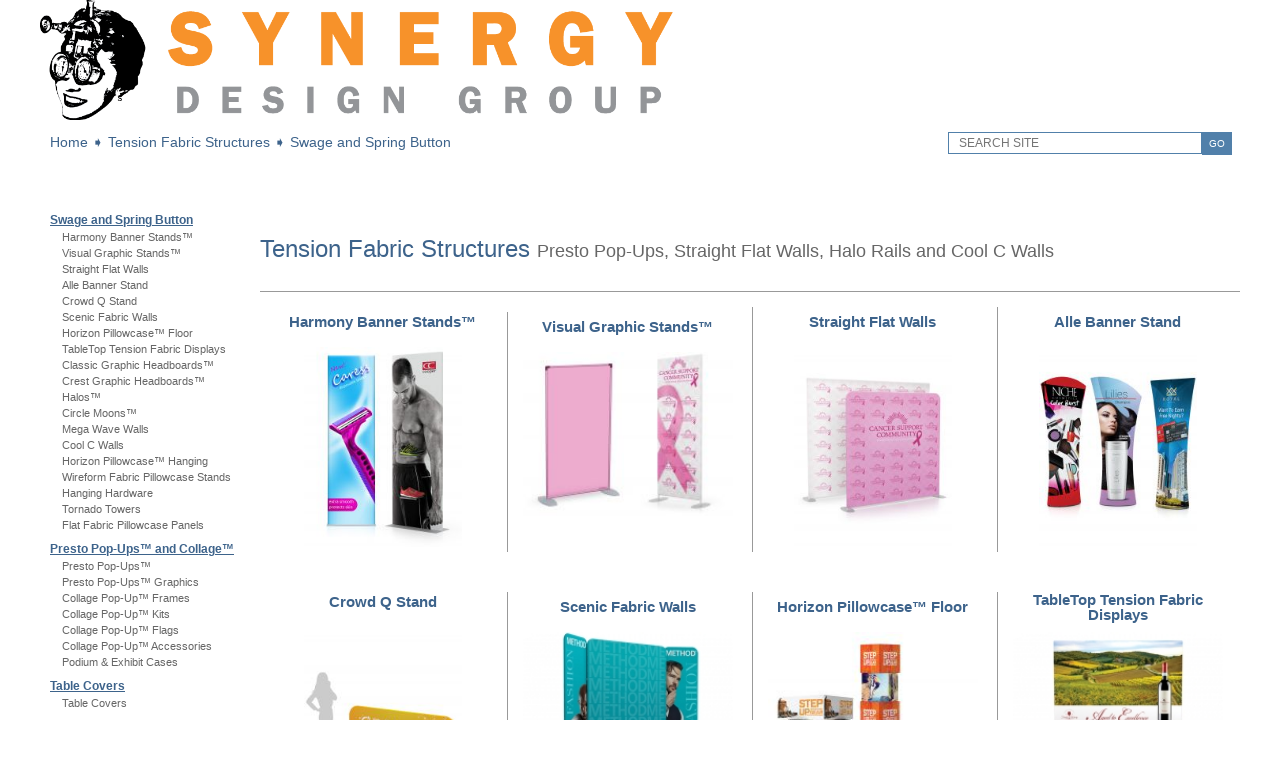

--- FILE ---
content_type: text/html; charset=UTF-8
request_url: https://synergy-dg.usvisual.com/tension-fabric-structures/swage-and-spring-button/
body_size: 24595
content:


<!DOCTYPE html>
	<html lang="en" xmlns="http://www.w3.org/1999/xhtml">
	<head>

	<meta http-equiv="Content-Type" content="text/html" />
	<meta name="viewport" content="width=device-width, initial-scale=1.0" />

	<meta name="DC.Title" content="Synergy Design Group: Home">
	<meta name="DC.Subject" content="Home">
	<meta name="DC.Description" content="">
	<meta name="DC.Publisher" content="Synergy Design Group">
	<meta name="DC.Date" content="2026-01-24">
	<meta name="DC.Language" content="en-US">

	<meta property="og:site_name" content="Synergy Design Group" />
	<meta property="og:title" content="Home" />
	<meta property="og:description" content="" />
	<meta property="og:type" content="website" />
	<meta property="og:url" content="" />
	<meta property="og:image" content="https://download.usvisual.com/images/usvisual_dealer/857_logo synergy.png" />

	

	<title>Synergy Design Group | Tension Fabric Structures</title>

	<link rel="shortcut icon" type="image/x-icon" href="//download.usvisual.com/images/usvisual_dealer/favicon/857.ico" />
	<link rel="shortcut icon" href="//download.usvisual.com/images/usvisual_dealer/favicon/857.ico" type="image/x-icon">
	<link rel="icon" href="//download.usvisual.com/images/usvisual_dealer/favicon/857.ico" type="image/x-icon">

	<link rel="stylesheet" href="/css/default.css" id="mainstyle" />
	<link rel="stylesheet" href="/css/menu.css" />
	<link rel="stylesheet" href="/css/webstore.css" />
	<link rel="stylesheet" href="/css/homepage.css" />
	<link rel="stylesheet" href="/css/usvisual.css" />
	<link rel="stylesheet" media="print" href="/css/print.css" />

	<script type="text/javascript" src="/js/adapt.js"></script>

	
	

	<!-- script type="text/javascript" src="/js/jquery.js"></script -->
	<script type="text/javascript" src="/js/default.js"></script>

	<style type="text/css">
	
			#product-options-each, #checkout-table-right-subtotal-display
			{
				display: none !important;
				visibility: none !important;
			}
		
	</style>

	

	</head>

	<body>

	<div id="please-wait-overlay">
		<div id="please-wait-message"> </div>
		<div class="please-wait-dot" id="please-wait-dot-1"></div>
		<div class="please-wait-dot" id="please-wait-dot-2"></div>
		<div class="please-wait-dot" id="please-wait-dot-3"></div>
		<div class="please-wait-dot" id="please-wait-dot-4"></div>
		<div class="please-wait-dot" id="please-wait-dot-5"></div>
		<div class="please-wait-dot" id="please-wait-dot-6"></div>
	</div>

	<div id="fadeBack">

		<div id="popupDiv">

			<a href="javascript:togglePopupDiv()"><img id="popup-close-button" src="//download.usvisual.com/images/button-close.png" alt="close window" /></a>
			<iframe id="popupFrame" name="popupFrame" src="/blank.html"></iframe>

		</div>

	</div>

	<span id="hover-thumb"><img id="hover-thumb-img" src="//download.usvisual.com/images/pleasewait.gif" alt="image thumbnail" /></span>

	<div id="main">

		<div id="container">

			<div id="header-container">

				<div id="header" style="text-align:left">

					<a href="https://synergy-dg.com/" title="Synergy Design Group" target="_blank"><img id="header-banner" style="max-height:120px !important;" src="https://download.usvisual.com/images/usvisual_dealer/857_logo synergy.png" alt="Synergy Design Group" /></a>

				</div>

			</div>

			<div id="page-main">

				<div id="content">

			<!--BEGIN CONTENT--><script type="text/javascript">
function hideCartPopup()
{
	document.getElementById('added-to-cart-outer').style.display = 'none';
	return false;
}
</script>

<div id="added-to-cart-outer">

	<div id="added-to-cart">

		<a href="#" onClick="return hideCartPopup();"><img id="added-to-cart-close" src="//download.usvisual.com/images/added-to-cart-close.png" alt="close" /></a>

		<h3>Item Added to Email Inquiry</h3>

		<div id="added-to-cart-content">

			<div id="added-to-cart-items"> </div>

			<div id="added-to-cart-buttons">
				<a class="formbutton" id="added-to-cart-more" href="/pages/checkout/">More...</a>
				<a class="formbutton" id="added-to-cart-checkout" href="/pages/checkout/">Email Inquiry</a>
			</div>

		</div>

	</div>

</div>



		
			<div id="search-form">

				<form name="siteSearchForm" id="siteSearchForm" method="get" action="/pages/search/">

					<input name="keywords" id="best-guess-keywords" placeholder="SEARCH SITE" onKeyUp="showBestGuess(event, this.value)" /><a id="search-form-submit" href="#" onClick="document.siteSearchForm.submit()">GO</a><br />
					<div id="best-guess-list" onKeyDown="return updateBestGuess(event)"></div>

				</form>

			</div>

			<div id="breadcrumbs">
				<a href="/">Home</a> &#10151; <a href="/tension-fabric-structures/">Tension Fabric Structures</a> &#10151; <a href="/tension-fabric-structures/swage-and-spring-button/">Swage and Spring Button</a>
			</div>

			<div style="clear:both;"> &nbsp; </div>
		
		<div style="clear:both;"> &nbsp; </div>
	
			<div id="product-leftnav">

				
				<h5><a href="/tension-fabric-structures/swage-and-spring-button">Swage and Spring Button</a></h5>
				
					<h6><a href="/tension-fabric-structures/swage-and-spring-button/harmony-banner-stands/harmony-banner-stands">Harmony Banner Stands&trade;</a></h6>
				
					<h6><a href="/tension-fabric-structures/swage-and-spring-button/visual-graphic-stands/visual-graphic-stands">Visual Graphic Stands&trade;</a></h6>
				
					<h6><a href="/tension-fabric-structures/swage-and-spring-button/straight-flat-walls/straight-flat-walls">Straight Flat Walls</a></h6>
				
					<h6><a href="/tension-fabric-structures/swage-and-spring-button/alle-banner-stand-/alle-banner-stand">Alle Banner Stand </a></h6>
				
					<h6><a href="/tension-fabric-structures/swage-and-spring-button/crowd-q-stand/crowd-q-stand">Crowd Q Stand</a></h6>
				
					<h6><a href="/tension-fabric-structures/swage-and-spring-button/scenic-fabric-walls/scenic-fabric-walls">Scenic Fabric Walls</a></h6>
				
					<h6><a href="/tension-fabric-structures/swage-and-spring-button/horizon-pillowcase-floor/horizon-pillowcase-floor">Horizon Pillowcase&trade; Floor</a></h6>
				
					<h6><a href="/tension-fabric-structures/swage-and-spring-button/tabletop-tension-fabric-displays/tabletop-tension-fabric-displays">TableTop Tension Fabric Displays</a></h6>
				
					<h6><a href="/tension-fabric-structures/swage-and-spring-button/classic-graphic-headboards/classic-graphic-headboards">Classic Graphic Headboards&trade;</a></h6>
				
					<h6><a href="/tension-fabric-structures/swage-and-spring-button/crest-graphic-headboards/crest-graphic-headboards">Crest Graphic Headboards&trade;</a></h6>
				
					<h6><a href="/tension-fabric-structures/swage-and-spring-button/halos/halos">Halos&trade;</a></h6>
				
					<h6><a href="/tension-fabric-structures/swage-and-spring-button/circle-moons/circle-moons">Circle Moons&trade;</a></h6>
				
					<h6><a href="/tension-fabric-structures/swage-and-spring-button/mega-wave-walls-/mega-wave-walls">Mega Wave Walls </a></h6>
				
					<h6><a href="/tension-fabric-structures/swage-and-spring-button/cool-c-walls/cool-c-walls">Cool C Walls</a></h6>
				
					<h6><a href="/tension-fabric-structures/swage-and-spring-button/horizon-pillowcase-hanging/horizon-pillowcase-hanging">Horizon Pillowcase&trade; Hanging</a></h6>
				
					<h6><a href="/tension-fabric-structures/swage-and-spring-button/wireform-fabric-pillowcase-stands/wireform-fabric-pillowcase-stands">Wireform Fabric Pillowcase Stands</a></h6>
				
					<h6><a href="/tension-fabric-structures/swage-and-spring-button/hanging-hardware">Hanging Hardware</a></h6>
				
					<h6><a href="/tension-fabric-structures/swage-and-spring-button/tornado-towers-/tornado-towers">Tornado Towers </a></h6>
				
					<h6><a href="/tension-fabric-structures/swage-and-spring-button/flat-fabric-pillowcase-panels/flat-fabric-pillowcase-panels">Flat Fabric Pillowcase Panels</a></h6>
				
			
				<h5><a href="/tension-fabric-structures/presto-popups-and-collage">Presto Pop-Ups&trade; and Collage&trade;</a></h5>
				
					<h6><a href="/tension-fabric-structures/presto-popups-and-collage/presto-popups/presto-popups">Presto Pop-Ups&trade;</a></h6>
				
					<h6><a href="/tension-fabric-structures/presto-popups-and-collage/presto-popups-graphics/presto-popups-graphics">Presto Pop-Ups&trade; Graphics</a></h6>
				
					<h6><a href="/tension-fabric-structures/presto-popups-and-collage/collage-popup-frames/collage-popup-frames">Collage Pop-Up&trade; Frames</a></h6>
				
					<h6><a href="/tension-fabric-structures/presto-popups-and-collage/collage-popup-kits/collage-popup-kits">Collage Pop-Up&trade; Kits</a></h6>
				
					<h6><a href="/tension-fabric-structures/presto-popups-and-collage/collage-popup-flags/collage-popup-flags">Collage Pop-Up&trade; Flags</a></h6>
				
					<h6><a href="/tension-fabric-structures/presto-popups-and-collage/collage-popup-accessories">Collage Pop-Up&trade; Accessories</a></h6>
				
					<h6><a href="/tension-fabric-structures/presto-popups-and-collage/podium-exhibit-cases/podium-exhibit-cases">Podium & Exhibit Cases</a></h6>
				
			
				<h5><a href="/tension-fabric-structures/table-covers/table-covers/tablecloths">Table Covers</a></h5>
				
					<h6><a href="/tension-fabric-structures/table-covers/table-covers/tablecloths">Table Covers</a></h6>
				
			

			</div>

			<div id="product-content">
		
				<h1>Tension Fabric Structures <span id="product-maincat-subtitle">Presto Pop-Ups, Straight Flat Walls, Halo Rails and Cool C Walls</span></h1>
			
					<div id="subcategory-grid-container">

						
					<div class="subcategory-grid-item">

						<div class="subcategory-grid-item-table">
						<div class="subcategory-grid-item-title">
							<h4><a href="/tension-fabric-structures/swage-and-spring-button/harmony-banner-stands/harmony-banner-stands">Harmony Banner Stands&trade;</a></h4>
						</div>
						</div>
						<a href="/tension-fabric-structures/swage-and-spring-button/harmony-banner-stands/harmony-banner-stands"><div class="subcategory-grid-item-img"><img onLoad="this.style.visibility='visible';" src="//download.usvisual.com/images/subcategories/thumbs/Harmony Banner Stand - collage.jpg" style="width:158px; height:200px;" alt="Harmony Banner Stands&trade;" /></div></a>

					</div>
				
					<div class="subcategory-grid-item">

						<div class="subcategory-grid-item-table">
						<div class="subcategory-grid-item-title">
							<h4><a href="/tension-fabric-structures/swage-and-spring-button/visual-graphic-stands/visual-graphic-stands">Visual Graphic Stands&trade;</a></h4>
						</div>
						</div>
						<a href="/tension-fabric-structures/swage-and-spring-button/visual-graphic-stands/visual-graphic-stands"><div class="subcategory-grid-item-img"><img onLoad="this.style.visibility='visible';" src="//download.usvisual.com/images/subcategories/thumbs/Visual Graphic Stand - COLLAGE.jpg" style="width:210px; height:164px;" alt="Visual Graphic Stands&trade;" /></div></a>

					</div>
				
					<div class="subcategory-grid-item">

						<div class="subcategory-grid-item-table">
						<div class="subcategory-grid-item-title">
							<h4><a href="/tension-fabric-structures/swage-and-spring-button/straight-flat-walls/straight-flat-walls">Straight Flat Walls</a></h4>
						</div>
						</div>
						<a href="/tension-fabric-structures/swage-and-spring-button/straight-flat-walls/straight-flat-walls"><div class="subcategory-grid-item-img"><img onLoad="this.style.visibility='visible';" src="//download.usvisual.com/images/subcategories/thumbs/Straight Flat Wall - FW088-S and FW108-S - 1500 x 1900.jpg" style="width:158px; height:200px;" alt="Straight Flat Walls" /></div></a>

					</div>
				
					<div class="subcategory-grid-item">

						<div class="subcategory-grid-item-table">
						<div class="subcategory-grid-item-title">
							<h4><a href="/tension-fabric-structures/swage-and-spring-button/alle-banner-stand-/alle-banner-stand">Alle Banner Stand </a></h4>
						</div>
						</div>
						<a href="/tension-fabric-structures/swage-and-spring-button/alle-banner-stand-/alle-banner-stand"><div class="subcategory-grid-item-img"><img onLoad="this.style.visibility='visible';" src="//download.usvisual.com/images/subcategories/thumbs/Alle Banner Stand - collage.jpg" style="width:158px; height:200px;" alt="Alle Banner Stand " /></div></a>

					</div>
				
					<div class="subcategory-grid-item">

						<div class="subcategory-grid-item-table">
						<div class="subcategory-grid-item-title">
							<h4><a href="/tension-fabric-structures/swage-and-spring-button/crowd-q-stand/crowd-q-stand">Crowd Q Stand</a></h4>
						</div>
						</div>
						<a href="/tension-fabric-structures/swage-and-spring-button/crowd-q-stand/crowd-q-stand"><div class="subcategory-grid-item-img"><img onLoad="this.style.visibility='visible';" src="//download.usvisual.com/images/subcategories/thumbs/crowd-q-stand-13898.jpg" style="width:158px; height:200px;" alt="Crowd Q Stand" /></div></a>

					</div>
				
					<div class="subcategory-grid-item">

						<div class="subcategory-grid-item-table">
						<div class="subcategory-grid-item-title">
							<h4><a href="/tension-fabric-structures/swage-and-spring-button/scenic-fabric-walls/scenic-fabric-walls">Scenic Fabric Walls</a></h4>
						</div>
						</div>
						<a href="/tension-fabric-structures/swage-and-spring-button/scenic-fabric-walls/scenic-fabric-walls"><div class="subcategory-grid-item-img"><img onLoad="this.style.visibility='visible';" src="//download.usvisual.com/images/subcategories/thumbs/panorama-fabric-wall-thumbnail-680x596-01.jpg" style="width:210px; height:183px;" alt="Scenic Fabric Walls" /></div></a>

					</div>
				
					<div class="subcategory-grid-item">

						<div class="subcategory-grid-item-table">
						<div class="subcategory-grid-item-title">
							<h4><a href="/tension-fabric-structures/swage-and-spring-button/horizon-pillowcase-floor/horizon-pillowcase-floor">Horizon Pillowcase&trade; Floor</a></h4>
						</div>
						</div>
						<a href="/tension-fabric-structures/swage-and-spring-button/horizon-pillowcase-floor/horizon-pillowcase-floor"><div class="subcategory-grid-item-img"><img onLoad="this.style.visibility='visible';" src="//download.usvisual.com/images/subcategories/thumbs/Horizon Pillowcase - HP - Floor.jpg" style="width:210px; height:156px;" alt="Horizon Pillowcase&trade; Floor" /></div></a>

					</div>
				
					<div class="subcategory-grid-item">

						<div class="subcategory-grid-item-table">
						<div class="subcategory-grid-item-title">
							<h4><a href="/tension-fabric-structures/swage-and-spring-button/tabletop-tension-fabric-displays/tabletop-tension-fabric-displays">TableTop Tension Fabric Displays</a></h4>
						</div>
						</div>
						<a href="/tension-fabric-structures/swage-and-spring-button/tabletop-tension-fabric-displays/tabletop-tension-fabric-displays"><div class="subcategory-grid-item-img"><img onLoad="this.style.visibility='visible';" src="//download.usvisual.com/images/subcategories/thumbs/table-top-tension-fabric-displays-TBS4-thumbnail-680x596-2.jpg" style="width:210px; height:183px;" alt="TableTop Tension Fabric Displays" /></div></a>

					</div>
				
					<div class="subcategory-grid-item">

						<div class="subcategory-grid-item-table">
						<div class="subcategory-grid-item-title">
							<h4><a href="/tension-fabric-structures/swage-and-spring-button/classic-graphic-headboards/classic-graphic-headboards">Classic Graphic Headboards&trade;</a></h4>
						</div>
						</div>
						<a href="/tension-fabric-structures/swage-and-spring-button/classic-graphic-headboards/classic-graphic-headboards"><div class="subcategory-grid-item-img"><img onLoad="this.style.visibility='visible';" src="//download.usvisual.com/images/subcategories/thumbs/Exhibitor Products (Classic Graphic Headboards) - HB76CL with Mattress (Furniture Graphic).jpg" style="width:210px; height:164px;" alt="Classic Graphic Headboards&trade;" /></div></a>

					</div>
				
					<div class="subcategory-grid-item">

						<div class="subcategory-grid-item-table">
						<div class="subcategory-grid-item-title">
							<h4><a href="/tension-fabric-structures/swage-and-spring-button/crest-graphic-headboards/crest-graphic-headboards">Crest Graphic Headboards&trade;</a></h4>
						</div>
						</div>
						<a href="/tension-fabric-structures/swage-and-spring-button/crest-graphic-headboards/crest-graphic-headboards"><div class="subcategory-grid-item-img"><img onLoad="this.style.visibility='visible';" src="//download.usvisual.com/images/subcategories/thumbs/Exhibitor Products (Crest) - HB76CR with Mattress (Furniture Graphic).jpg" style="width:210px; height:164px;" alt="Crest Graphic Headboards&trade;" /></div></a>

					</div>
				
					<div class="subcategory-grid-item">

						<div class="subcategory-grid-item-table">
						<div class="subcategory-grid-item-title">
							<h4><a href="/tension-fabric-structures/swage-and-spring-button/halos/halos">Halos&trade;</a></h4>
						</div>
						</div>
						<a href="/tension-fabric-structures/swage-and-spring-button/halos/halos"><div class="subcategory-grid-item-img"><img onLoad="this.style.visibility='visible';" src="//download.usvisual.com/images/subcategories/thumbs/Halos-thumbnail-680x596.jpg" style="width:210px; height:183px;" alt="Halos&trade;" /></div></a>

					</div>
				
					<div class="subcategory-grid-item">

						<div class="subcategory-grid-item-table">
						<div class="subcategory-grid-item-title">
							<h4><a href="/tension-fabric-structures/swage-and-spring-button/circle-moons/circle-moons">Circle Moons&trade;</a></h4>
						</div>
						</div>
						<a href="/tension-fabric-structures/swage-and-spring-button/circle-moons/circle-moons"><div class="subcategory-grid-item-img"><img onLoad="this.style.visibility='visible';" src="//download.usvisual.com/images/subcategories/thumbs/Circle Moon - MOON6-S - View - Collage 01 - Graphic 01.jpg" style="width:158px; height:200px;" alt="Circle Moons&trade;" /></div></a>

					</div>
				
					<div class="subcategory-grid-item">

						<div class="subcategory-grid-item-table">
						<div class="subcategory-grid-item-title">
							<h4><a href="/tension-fabric-structures/swage-and-spring-button/mega-wave-walls-/mega-wave-walls">Mega Wave Walls </a></h4>
						</div>
						</div>
						<a href="/tension-fabric-structures/swage-and-spring-button/mega-wave-walls-/mega-wave-walls"><div class="subcategory-grid-item-img"><img onLoad="this.style.visibility='visible';" src="//download.usvisual.com/images/subcategories/thumbs/MegaWaveWalls_MG8_MG12_Suele_rev092012.jpg" style="width:210px; height:153px;" alt="Mega Wave Walls " /></div></a>

					</div>
				
					<div class="subcategory-grid-item">

						<div class="subcategory-grid-item-table">
						<div class="subcategory-grid-item-title">
							<h4><a href="/tension-fabric-structures/swage-and-spring-button/cool-c-walls/cool-c-walls">Cool C Walls</a></h4>
						</div>
						</div>
						<a href="/tension-fabric-structures/swage-and-spring-button/cool-c-walls/cool-c-walls"><div class="subcategory-grid-item-img"><img onLoad="this.style.visibility='visible';" src="//download.usvisual.com/images/subcategories/thumbs/LandingPage_C_Wall.jpg" style="width:200px; height:200px;" alt="Cool C Walls" /></div></a>

					</div>
				
					<div class="subcategory-grid-item">

						<div class="subcategory-grid-item-table">
						<div class="subcategory-grid-item-title">
							<h4><a href="/tension-fabric-structures/swage-and-spring-button/horizon-pillowcase-hanging/horizon-pillowcase-hanging">Horizon Pillowcase&trade; Hanging</a></h4>
						</div>
						</div>
						<a href="/tension-fabric-structures/swage-and-spring-button/horizon-pillowcase-hanging/horizon-pillowcase-hanging"><div class="subcategory-grid-item-img"><img onLoad="this.style.visibility='visible';" src="//download.usvisual.com/images/subcategories/thumbs/Horizon Pillowcase Hanging.jpg" style="width:210px; height:164px;" alt="Horizon Pillowcase&trade; Hanging" /></div></a>

					</div>
				
					<div class="subcategory-grid-item">

						<div class="subcategory-grid-item-table">
						<div class="subcategory-grid-item-title">
							<h4><a href="/tension-fabric-structures/swage-and-spring-button/wireform-fabric-pillowcase-stands/wireform-fabric-pillowcase-stands">Wireform Fabric Pillowcase Stands</a></h4>
						</div>
						</div>
						<a href="/tension-fabric-structures/swage-and-spring-button/wireform-fabric-pillowcase-stands/wireform-fabric-pillowcase-stands"><div class="subcategory-grid-item-img"><img onLoad="this.style.visibility='visible';" src="//download.usvisual.com/images/subcategories/thumbs/Wireform Fabric Pillowcase stand.jpg" style="width:158px; height:200px;" alt="Wireform Fabric Pillowcase Stands" /></div></a>

					</div>
				
					<div class="subcategory-grid-item">

						<div class="subcategory-grid-item-table">
						<div class="subcategory-grid-item-title">
							<h4><a href="/tension-fabric-structures/swage-and-spring-button/hanging-hardware">Hanging Hardware</a></h4>
						</div>
						</div>
						<a href="/tension-fabric-structures/swage-and-spring-button/hanging-hardware"><div class="subcategory-grid-item-img"><img onLoad="this.style.visibility='visible';" src="//download.usvisual.com/images/subcategories/thumbs/mid-catagory-images-anchors-cables-680x596.jpg" style="width:210px; height:183px;" alt="Hanging Hardware" /></div></a>

					</div>
				
					<div class="subcategory-grid-item">

						<div class="subcategory-grid-item-table">
						<div class="subcategory-grid-item-title">
							<h4><a href="/tension-fabric-structures/swage-and-spring-button/tornado-towers-/tornado-towers">Tornado Towers </a></h4>
						</div>
						</div>
						<a href="/tension-fabric-structures/swage-and-spring-button/tornado-towers-/tornado-towers"><div class="subcategory-grid-item-img"><img onLoad="this.style.visibility='visible';" src="//download.usvisual.com/images/subcategories/thumbs/Tornado Stand - Duet - 1500 x 1900.jpg" style="width:158px; height:200px;" alt="Tornado Towers " /></div></a>

					</div>
				
					<div class="subcategory-grid-item">

						<div class="subcategory-grid-item-table">
						<div class="subcategory-grid-item-title">
							<h4><a href="/tension-fabric-structures/swage-and-spring-button/flat-fabric-pillowcase-panels/flat-fabric-pillowcase-panels">Flat Fabric Pillowcase Panels</a></h4>
						</div>
						</div>
						<a href="/tension-fabric-structures/swage-and-spring-button/flat-fabric-pillowcase-panels/flat-fabric-pillowcase-panels"><div class="subcategory-grid-item-img"><img onLoad="this.style.visibility='visible';" src="//download.usvisual.com/images/subcategories/thumbs/Flat Panel - FPL6SV-S (72 x 72) - Graphic 01.jpg" style="width:158px; height:200px;" alt="Flat Fabric Pillowcase Panels" /></div></a>

					</div>
				

					</div>
				
			</div>
		

<!--END CONTENT-->



					<div style="clear:both;"> </div>

				</div>

			</div>

		</div>

		<div id="footer">

			<div id="footer-inner">

				<span class="footer-item">Synergy Design Group</span>
				<span class="no-mobile">&middot;</span>
				<span class="footer-item">1107 South Peters St. #120, New Orleans, LA 70130</span>
				<span class="no-mobile">&middot;</span>
				<span class="footer-item"><a href="tel:888.267.4893">888.267.4893</a></span>
				<span class="no-mobile">&middot;</span>
				<span class="footer-item"><a href="mailto:sales@synergy-dg.com">sales@synergy-dg.com</a></span>

			</div>

		</div>

	</div>

	<script>
  (function(i,s,o,g,r,a,m){i['GoogleAnalyticsObject']=r;i[r]=i[r]||function(){
  (i[r].q=i[r].q||[]).push(arguments)},i[r].l=1*new Date();a=s.createElement(o),
  m=s.getElementsByTagName(o)[0];a.async=1;a.src=g;m.parentNode.insertBefore(a,m)
  })(window,document,'script','https://www.google-analytics.com/analytics.js','ga');

  ga('create', 'UA-11303360-2', 'auto');
  ga('send', 'pageview');

</script>

	<div id="ServerDiv" style="clear:both; visibility:hidden; display:none;">
	<iframe name="ServerFrame" id="ServerFrame" style="width:100%; height:100px; background-color:rgba(255,255,255,0.9);"></iframe>
	</div>

	</body>

	<link rel="stylesheet" href="/css/calendar.css" />

	

	<script type="application/ld+json">
	{
		"@context": "http://schema.org",
		"@type": "LocalBusiness",
		"address": {
			"@type": "PostalAddress",
			"addressRegion": "LA",
		},
		"name": "Synergy Design Group",
		"telephone": "888.267.4893"
	}
	</script>

	</html>



--- FILE ---
content_type: text/css
request_url: https://synergy-dg.usvisual.com/css/menu.css
body_size: 1047
content:
.mobile-only
{
	display: none;
	visibility: hidden;
}

#mobile-menu-button
{
	display: none;
}

#mainmenu
{
	position: absolute;
	z-index: 89;
	width: 1200px;
	height: 38px;
}

#menu ul {
	margin: 0;
	padding: 0;
	list-style: none;
}

#menu li { /* all list items */
	float: left;
	position: relative;
	text-align: center;
	padding-bottom: 0px;
	background-repeat: no-repeat;
	background-position: left top;
	font-size: 14px;
	line-height: 37px;
}
#menu li:hover
{
}

#menu li ul {/* second-level lists */
	z-index: 99;
	position: absolute;
	display: block;
	width: 100%;
	text-align: center;
	margin-top: -1px;
	margin-left: 0px;
	box-shadow: 0px 3px 5px #666666;
	-moz-box-shadow: 0px 3px 5px #666666;
	-webkit-box-shadow: 0px 3px 5px #666666;
	opacity: 0.25;
	filter: alpha(opacity=25);
}

#menu li ul li {/* second-level lists */
	width: 100%;
	text-align: center;
	background-color: rgba(255, 255, 255, 0.9);
	font-size: 14px;
	line-height: 16px;
}

#menu li>ul {/* to override top and left in browsers other than IE */
	top: auto;
	left: auto;
}

#menu li ul li ul  {/* third-level lists */
	position: absolute;
	display: block; 
	top: 0;
	left: 8em;
}

/* Fix IE. Hide from IE Mac */
* html #menu-site ul li { float: left; height: 1%; }
* html #menu-site ul li a { height: 1%; }
/* End */
 

/* Make-up syles */
#menu ul, li {
	margin: 0 0 0 0; 
}

/* Styles for Menu Items */
#menu li a {
	color: #000000;
	font-weight: normal;
	text-align: center;
	text-transform: none;
	text-decoration: none;
	display: block;
	-webkit-transition: all 200ms ease-in-out;
	-moz-transition: all 200ms ease-in-out;
	-ms-transition: all 200ms ease-in-out;
	-o-transition: all 200ms ease-in-out;
	transition: all 200ms ease-in-out;
}
/* Hover Styles */
#menu li a:hover { 
	background-color: #666666;
	color: #ffffff; 
	text-decoration: none;
} 

/* Sub Menu Styles */
#menu li ul a {
	color: #000000;
	font-weight: normal;
	text-decoration: none;
	display: block;
	padding-left: 2%;
	padding-right: 2%;
	text-align: center;
	padding-top: 6px;
	padding-bottom: 6px;
}
/* Sub Menu Hover Styles */
#menu li ul a:hover { 
	text-decoration: none;
} 

.menu-selected, .menu-selected a, .menu-selected:hover, .menu-selected a:hover
{
	color: #ffffff;
	background-color: #9a0f34;
}

.submenu-toggle-link, .submenu-toggle
{
	display: none;
	visibility: hidden;
}

.submenu-ul
{
	-webkit-transition: all 200ms ease-in-out;
	-moz-transition: all 200ms ease-in-out;
	-ms-transition: all 200ms ease-in-out;
	-o-transition: all 200ms ease-in-out;
	transition: all 200ms ease-in-out;
}

/**************************************************************/
/* Sidebar menu elements                                      */
/**************************************************************/

#sidebar ul {
	margin: 0;
	padding: 0;
	list-style: none;
}

#sidebar li {
	position: relative;
	text-align: center;
	padding: 0px;
	background-repeat: no-repeat;
	background-position: left top;
	font-size: 12px;
	line-height: 16px;
	margin: 0;
	list-style: none;
}
#sidebar li:hover
{
}

#sidebar li ul {
}

#sidebar li ul li {
	background-color: #ffffff;
	padding: 5px;
	font-size: 11px;
	line-height: 13px;
	border-bottom: 1px solid #666666;
	text-align: left;
}
#sidebar li ul li:hover
{
}

#sidebar ul, li {
	margin: 0 0 0 0; 
}

#sidebar li a {
	color: #ffffff;
	font-weight: bold;
	text-align: center;
	text-transform: uppercase;
	text-decoration: none;
	display: block;
	background-color: #666666;
	margin-bottom: 2px;
	padding-top: 6px;
	padding-bottom: 6px;
	padding-left: 12px;
	padding-right: 12px;
}
#sidebar li a:hover { 
	color: #ffffff; 
	text-decoration: none;
	background-color: #999999;
} 


#sidebar li ul li a {
	display: block;
	color: #000000;
	font-weight: normal;
	text-decoration: none;
	text-align: left;
	text-transform: none;
	background-color: #ffffff;
	margin-bottom: 0px;
}
#sidebar li ul li:hover a { 
	color: #666666; 
	background-color: #ffffff;
	text-decoration: none;
} 



--- FILE ---
content_type: text/css
request_url: https://synergy-dg.usvisual.com/css/usvisual.css
body_size: 107
content:
h1
{
	padding-top: 15px;
}

#content-top
{
	text-align: left;
}

#product-page h1
{
	padding-top: 0px !important;
}
